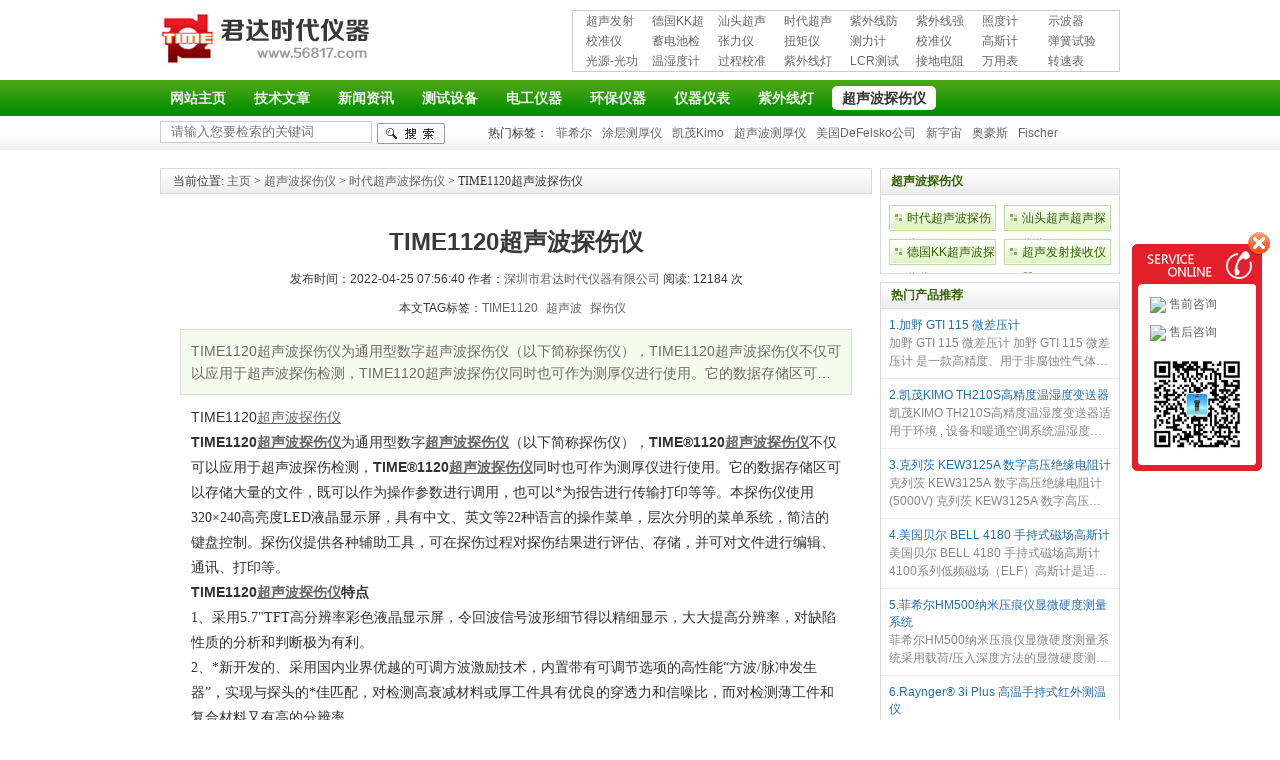

--- FILE ---
content_type: text/html;charset=utf-8
request_url: http://www.56817.com/categories/show_2367.html
body_size: 6692
content:
<!doctype html>
<html>
<head>
<meta charset="utf-8">
<title>TIME1120超声波探伤仪</title>
<meta name="keywords" content="TIME1120超声波探伤仪" />
<meta name="description" content="TIME1120超声波探伤仪为通用型数字超声波探伤仪（以下简称探伤仪），TIME1120超声波探伤仪不仅可以应用于超声波探伤检测，TIME1120超声波探伤仪同时也可作为测厚仪进行使用。它的数据存储区可以存储大量的文件，既可以作为操作参数进行调用" />
<link href="/images/css.css?1769449342" rel="stylesheet" type="text/css" />
<script type="text/javascript" src="/js/jquery.js"></script>
<script type="text/javascript" src="/js/jquery.SuperSlide.2.1.3.js"></script>
<script>
var _hmt = _hmt || [];
(function() {
  var hm = document.createElement("script");
  hm.src = "https://hm.baidu.com/hm.js?703f3ad0ea58b6fb19f9c84b56fe71be";
  var s = document.getElementsByTagName("script")[0]; 
  s.parentNode.insertBefore(hm, s);
})();
</script>
</head>

<body>

	<div class="top">
		<div class="logo"><a href="/index.html">深圳市君达时代仪器有限公司</a></div>
		<div class="top_class_list">
			<span><a href="/categories/small_82_1.html">超声发射接收仪器</a></span><span><a href="/categories/small_81_1.html">德国KK超声波探伤仪</a></span><span><a href="/categories/small_80_1.html">汕头超声超声探伤仪</a></span><span><a href="/categories/small_79_1.html">时代超声波探伤仪</a></span><span><a href="/categories/small_77_1.html">紫外线防护用品</a></span><span><a href="/categories/small_76_1.html">紫外线强度计</a></span><span><a href="/categories/small_74_1.html">照度计</a></span><span><a href="/categories/small_73_1.html">示波器</a></span><span><a href="/categories/small_72_1.html">校准仪</a></span><span><a href="/categories/small_71_1.html">蓄电池检测仪</a></span><span><a href="/categories/small_70_1.html">张力仪</a></span><span><a href="/categories/small_69_1.html">扭矩仪</a></span><span><a href="/categories/small_67_1.html">测力计</a></span><span><a href="/categories/small_65_1.html">校准仪</a></span><span><a href="/categories/small_63_1.html">高斯计</a></span><span><a href="/categories/small_61_1.html">弹簧试验机</a></span><span><a href="/categories/small_60_1.html">光源-光功率计</a></span><span><a href="/categories/small_59_1.html">温湿度计</a></span><span><a href="/categories/small_58_1.html">过程校准仪</a></span><span><a href="/categories/small_57_1.html">紫外线灯</a></span><span><a href="/categories/small_56_1.html">LCR测试仪</a></span><span><a href="/categories/small_55_1.html">接地电阻测试仪</a></span><span><a href="/categories/small_53_1.html">万用表</a></span><span><a href="/categories/small_52_1.html">转速表</a></span>		</div>
	</div>
	<div class="menu_bg">
		<div class="menu">
			<ul>
				<li><a href="/index.html">网站主页</a></li>
				<li><a href="/support/">技术文章</a></li>
				<li><a href="/news/">新闻资讯</a></li>
				<li><a href="/categories/big_7_1.html">测试设备</a></li><li><a href="/categories/big_8_1.html">电工仪器</a></li><li><a href="/categories/big_10_1.html">环保仪器</a></li><li><a href="/categories/big_11_1.html">仪器仪表</a></li><li><a href="/categories/big_75_1.html">紫外线灯</a></li><li class="on"><a href="/categories/big_78_1.html">超声波探伤仪</a></li>			</ul>
		</div>
		<div class="top_search">
			<div class="search_box">
				<form method="post" action="/search/" name="search_box" >
				<div class="search_input"><input type="text" name="search_key" placeholder="请输入您要检索的关键词" class="search_key"></div>
				<div class="search_btn"><button type="submit" class="search_submit">检索</button></div>
				<div class="search_text">
					<p>热门标签：</p>
					<span><a href="/tags/show_41.html">菲希尔</a></span><span><a href="/tags/show_5.html">涂层测厚仪</a></span><span><a href="/tags/show_1076.html">凯茂Kimo</a></span><span><a href="/tags/show_53.html">超声波测厚仪</a></span><span><a href="/tags/show_757.html">美国DeFelsko公司</a></span><span><a href="/tags/show_429.html">新宇宙</a></span><span><a href="/tags/show_76.html">奥豪斯</a></span><span><a href="/tags/show_47.html">Fischer</a></span>				</div>
				</form>
			</div>
		</div>
	</div><div class="index_box" style="padding-bottom:12px;">
	<div class="w1200">
		<div class="page_left">
			<div class="location">
				当前位置: <a href="/index.html">主页</a> &gt; <a href="/categories/big_78_1.html">超声波探伤仪</a> &gt; 
								<a href="/categories/small_79_1.html">时代超声波探伤仪</a> &gt;
								 TIME1120超声波探伤仪			</div>
			<div class="page_title"><h1>TIME1120超声波探伤仪</h1></div>
			<div class="page_date">发布时间：2022-04-25 07:56:40  作者：<a href="http://www.56817.com">深圳市君达时代仪器有限公司</a> 阅读: 12184 次</div>
			<div class="page_tags">本文TAG标签：<a href="/tags/show_971.html" title="TIME1120">TIME1120</a><a href="/tags/show_942.html" title="超声波">超声波</a><a href="/tags/show_970.html" title="探伤仪">探伤仪</a></div>			<div class="page_info"><div class="page_info_text">TIME1120超声波探伤仪为通用型数字超声波探伤仪（以下简称探伤仪），TIME1120超声波探伤仪不仅可以应用于超声波探伤检测，TIME1120超声波探伤仪同时也可作为测厚仪进行使用。它的数据存储区可以存储大量的文件，既可以作为操作参数进行调用</div></div>
			<div class="page_content">
				<h2 style="font-family:Verdana, Arial, Tahoma;font-weight:500;color:#333333;font-size:14px;background-color:#FFFFFF;">
	TIME1120<a href='/categories/big_78_1.html' target='_blank'><u>超声波探伤仪</u></a>
</h2>
<p style="color:#333333;font-family:Verdana, Arial, Tahoma;font-size:14px;background-color:#FFFFFF;">
	<span style="font-weight:700;">TIME1120<a href='/categories/big_78_1.html' target='_blank'><u>超声波探伤仪</u></a></span><span style="font-family:Verdana;">为通用型数字<span style="font-weight:700;"><a href='/categories/big_78_1.html' target='_blank'><u>超声波探伤仪</u></a></span>（以下简称探伤仪），</span><span style="font-weight:700;">TIME&reg;1120<a href='/categories/big_78_1.html' target='_blank'><u>超声波探伤仪</u></a></span><span style="font-family:Verdana;">不仅可以应用于超声波探伤检测，</span><span style="font-weight:700;">TIME&reg;1120<a href='/categories/big_78_1.html' target='_blank'><u>超声波探伤仪</u></a></span><span style="font-family:Verdana;">同时也可作为测厚仪进行使用。它的数据存储区可以存储大量的文件，既可以作为操作参数进行调用，也可以*为报告进行传输打印等等。本探伤仪使用320×240高亮度LED液晶显示屏，具有中文、英文等22种语言的操作菜单，层次分明的菜单系统，简洁的键盘控制。探伤仪提供各种辅助工具，可在探伤过程对探伤结果进行评估、存储，并可对文件进行编辑、通讯、打印等。</span>
</p>
<h3 style="font-family:Verdana, Arial, Tahoma;font-weight:500;color:#333333;font-size:14px;background-color:#FFFFFF;">
	<span style="font-weight:700;">TIME1120<a href='/categories/big_78_1.html' target='_blank'><u>超声波探伤仪</u></a>特点</span>
</h3>
<p style="color:#333333;font-family:Verdana, Arial, Tahoma;font-size:14px;background-color:#FFFFFF;">
	<span style="font-family:Verdana;">1、采用5.7"TFT高分辨率彩色液晶显示屏，令回波信号波形细节得以精细显示，大大提高分辨率，对缺陷性质的分析和判断极为有利。<br />
2、*新开发的、采用国内业界优越的可调方波激励技术，内置带有可调节选项的高性能“方波/脉冲发生器”，实现与探头的*佳匹配，对检测高衰减材料或厚工件具有优良的穿透力和信噪比，而对检测薄工件和复合材料又有高的分辨率。<br />
3、具有参考回波、回波包络彩色显示，优化了回波动态金属检测<br />
设定闸门高度，自动增益功能，省去了反复调节dB的麻烦，半跨距彩色编码显示用于焊缝检测，显示直观，便于分析。<br />
4、在DAC模式下，对参考回波的记录可以自动调整增益使回波自动调整到80%，使工作简化轻松， *多可达16个标定点，曲线拟合更加精准。<br />
5、曲面校正功能可以帮助您对管材等曲面工件检测时方便并**的定位缺陷。<br />
6、仪器可存储900套数据报告用于记录缺陷信息或配置信息，并可扩容至1900套，每个报告可以添加包括工件信息、人员信息以及缺陷信息在内的9种附加信息以帮助您记忆及分析。<br />
7、强大的DGS曲线评估模式，三种参考模式(大平底、横孔、平底孔)适用范围广，支持任意探头，自动标定，自动测量dB差，自动评估缺陷尺寸。</span>
</p>
<h3 style="font-family:Verdana, Arial, Tahoma;font-weight:500;color:#333333;font-size:14px;background-color:#FFFFFF;">
	<span style="font-weight:700;">TIME1120<a href='/categories/big_78_1.html' target='_blank'><u>超声波探伤仪</u></a>技术参数</span>
</h3>
<table id="table12" border="1" cellspacing="1" bordercolor="#c0c0c0" width="90%" style="background-color:#FFFFFF;padding:0px;margin:0px;color:#333333;font-family:Verdana, Arial, Tahoma;font-size:14px;">
	<tbody>
		<tr>
			<td valign="top" width="114">
				<div align="center" style="padding:0px;margin:0px;">
					脉冲幅度
				</div>
			</td>
			<td valign="top" width="318">
				<div align="center" style="padding:0px;margin:0px;">
					20～500V
				</div>
			</td>
		</tr>
		<tr>
			<td valign="top" width="114">
				<div align="center" style="padding:0px;margin:0px;">
					脉冲宽度
				</div>
			</td>
			<td valign="top" width="318">
				<div align="center" style="padding:0px;margin:0px;">
					20～1000ns
				</div>
			</td>
		</tr>
		<tr>
			<td valign="top" width="114">
				<div align="center" style="padding:0px;margin:0px;">
					探测范围
				</div>
			</td>
			<td valign="top" width="318">
				<div align="center" style="padding:0px;margin:0px;">
					0.5—10000mm
				</div>
			</td>
		</tr>
		<tr>
			<td valign="top" width="114">
				<div align="center" style="padding:0px;margin:0px;">
					材料声速
				</div>
			</td>
			<td valign="top" width="318">
				<div align="center" style="padding:0px;margin:0px;">
					1000—15000m/s
				</div>
			</td>
		</tr>
		<tr>
			<td valign="top" width="114">
				<div align="center" style="padding:0px;margin:0px;">
					增益调节
				</div>
			</td>
			<td valign="top" width="318">
				<div align="center" style="padding:0px;margin:0px;">
					0～110dB
				</div>
			</td>
		</tr>
		<tr>
			<td valign="top" width="114">
				<div align="center" style="padding:0px;margin:0px;">
					脉冲移位
				</div>
			</td>
			<td valign="top" width="318">
				<div align="center" style="padding:0px;margin:0px;">
					—5μs～1000μs
				</div>
			</td>
		</tr>
		<tr>
			<td valign="top" width="114">
				<div align="center" style="padding:0px;margin:0px;">
					探头延迟
				</div>
			</td>
			<td valign="top" width="318">
				<div align="center" style="padding:0px;margin:0px;">
					0～200μs
				</div>
			</td>
		</tr>
		<tr>
			<td valign="top" width="114">
				<div align="center" style="padding:0px;margin:0px;">
					工作频率
				</div>
			</td>
			<td valign="top" width="318">
				<div align="center" style="padding:0px;margin:0px;">
					0.2～20MHz
				</div>
			</td>
		</tr>
		<tr>
			<td valign="top" width="114">
				<div align="center" style="padding:0px;margin:0px;">
					探头阻尼
				</div>
			</td>
			<td valign="top" width="318">
				<div align="center" style="padding:0px;margin:0px;">
					50Ω，500Ω
				</div>
			</td>
		</tr>
		<tr>
			<td valign="top" width="114">
				<div align="center" style="padding:0px;margin:0px;">
					灵敏度余量
				</div>
			</td>
			<td valign="top" width="318">
				<div align="center" style="padding:0px;margin:0px;">
					》60dB（200mm，Φ2）
				</div>
			</td>
		</tr>
		<tr>
			<td valign="top" width="114">
				<div align="center" style="padding:0px;margin:0px;">
					垂直线性
				</div>
			</td>
			<td valign="top" width="318">
				<div align="center" style="padding:0px;margin:0px;">
					《3%
				</div>
			</td>
		</tr>
		<tr>
			<td valign="top" width="114">
				<div align="center" style="padding:0px;margin:0px;">
					水平线性
				</div>
			</td>
			<td valign="top" width="318">
				<div align="center" style="padding:0px;margin:0px;">
					《0.1%
				</div>
			</td>
		</tr>
		<tr>
			<td valign="top" width="114">
				<div align="center" style="padding:0px;margin:0px;">
					动态范围
				</div>
			</td>
			<td valign="top" width="318">
				<div align="center" style="padding:0px;margin:0px;">
					》34dB
				</div>
			</td>
		</tr>
		<tr>
			<td valign="top" width="114">
				<div align="center" style="padding:0px;margin:0px;">
					重量
				</div>
			</td>
			<td valign="top" width="318">
				<div align="center" style="padding:0px;margin:0px;">
					2.0Kg
				</div>
			</td>
		</tr>
		<tr>
			<td valign="top" width="114">
				<div align="center" style="padding:0px;margin:0px;">
					外形尺寸
				</div>
			</td>
			<td valign="top" width="318">
				<div align="center" style="padding:0px;margin:0px;">
					177mm×255mm×51mm
				</div>
			</td>
		</tr>
	</tbody>
</table>
<p style="color:#333333;font-family:Verdana, Arial, Tahoma;font-size:14px;background-color:#FFFFFF;">
	<span style="font-weight:700;">TIME&reg;1120<a href='/categories/big_78_1.html' target='_blank'><u>超声波探伤仪</u></a>配置<br />
1、TIME&reg;1120<a href='/categories/big_78_1.html' target='_blank'><u>超声波探伤仪</u></a>&nbsp;&nbsp;<br />
</span>2、使用说明书&nbsp;&nbsp;&nbsp;&nbsp;&nbsp;&nbsp;&nbsp;&nbsp;&nbsp;&nbsp;&nbsp;&nbsp;&nbsp;&nbsp;&nbsp;&nbsp;&nbsp;&nbsp;&nbsp; &nbsp;&nbsp;&nbsp;&nbsp;&nbsp;&nbsp;&nbsp;&nbsp;&nbsp;&nbsp;<br />
3、合格证&nbsp;&nbsp;&nbsp;&nbsp;&nbsp;<br />
4、保修卡&nbsp;&nbsp;&nbsp;&nbsp;&nbsp;<br />
5、质量反馈意见书&nbsp;<br />
6、电源适配器&nbsp;&nbsp;&nbsp;<br />
7、适配器电源线&nbsp;&nbsp;&nbsp;&nbsp;&nbsp;<br />
8、探头连接线&nbsp;&nbsp;&nbsp;<br />
9、直探头2.5MHz-Ф20&nbsp;<br />
10、斜探头4MHz-8X9-60º&nbsp;&nbsp;<br />
11、通讯线&nbsp;&nbsp;&nbsp;&nbsp;<br />
12、USB接口&nbsp;&nbsp;&nbsp;&nbsp;&nbsp;<br />
13、软件光盘
</p>			</div>
			<div class="page_foot">
				<div>
					上一篇：
					<a href="/categories/show_2368.html">TIME1130数字超声波探伤仪</a>				</div>
				<div>
					下一篇：
					<a href="/categories/show_2366.html">TIME1100超声波探伤仪</a></p>				</div>
			</div>
		</div>
		<div class="page_right">
									<div class="class_list page_box">
				<div class="box_title"><a href="/categories/big_78_1.html">超声波探伤仪</a></div>
				<ul>
					<li><a href="/categories/small_79_1.html">时代超声波探伤仪</a></li><li><a href="/categories/small_80_1.html">汕头超声超声探伤仪</a></li><li><a href="/categories/small_81_1.html">德国KK超声波探伤仪</a></li><li><a href="/categories/small_82_1.html">超声发射接收仪器</a></li>				</ul>
			</div>
						<div class="right_list page_box">
				<div class="box_title">热门产品推荐</div>
								<div class="right_box">
					<div class="right_title"><a href="/categories/show_229.html">1.加野 GTI 115 微差压计</a></div>
					<div class="right_info">加野 GTI 115 微差压计 加野 GTI 115 微差压计 是一款高精度、用于非腐蚀性气体的微差压测试仪，连接皮托管可测风速、风量。具有数据存储功能和导出功能，更加方便用户使用。 加野</div>
				</div>
								<div class="right_box">
					<div class="right_title"><a href="/categories/show_3112.html">2.凯茂KIMO TH210S高精度温湿度变送器</a></div>
					<div class="right_info">凯茂KIMO TH210S高精度温湿度变送器适用于环境 , 设备和暖通空调系统温湿度测量,• 功能 : 相对湿度 , 温度 , 露点温度 , 混合比 , 绝对湿度 , 湿球温度 , 热焓• 输出信号 : 两通道 4 线式 0 ~ 5 /10 V, 0 / 4 ~ 20 mA ( 择其一 )</div>
				</div>
								<div class="right_box">
					<div class="right_title"><a href="/categories/show_820.html">3.克列茨 KEW3125A 数字高压绝缘电阻计</a></div>
					<div class="right_info">克列茨 KEW3125A 数字高压绝缘电阻计(5000V) 克列茨 KEW3125A 数字高压绝缘电阻计 是5量程（3125A）,4量程（3025A）测量绝缘电阻的高压绝缘电阻计。 ● 设计符合国际安全规格： IEC 61010-1，-</div>
				</div>
								<div class="right_box">
					<div class="right_title"><a href="/categories/show_2266.html">4.美国贝尔 BELL 4180 手持式磁场高斯计</a></div>
					<div class="right_info">美国贝尔 BELL 4180 手持式磁场高斯计 4100系列低频磁场（ELF）高斯计是适合家用和商业使用的，易于使用的轻便式手持磁场测试设备。可以测量由电器设备等产生的低频杂散磁场。主要应</div>
				</div>
								<div class="right_box">
					<div class="right_title"><a href="/categories/show_3202.html">5.菲希尔HM500纳米压痕仪显微硬度测量系统</a></div>
					<div class="right_info">菲希尔HM500纳米压痕仪显微硬度测量系统采用载荷/压入深度方法的显微硬度测量系统。采用该方法时，压头——通常为维氏或柏氏压头，连续不断地以加大载荷的方式压入被测材料中，然后再行卸载。在整个测量过程中，实时记录相对应的压入深度与载荷大小</div>
				</div>
								<div class="right_box">
					<div class="right_title"><a href="/categories/show_797.html">6.Raynger® 3i Plus 高温手持式红外测温仪</a></div>
					<div class="right_info">Raynger 3i Plus 高温手持式红外测温仪 高温手持式红外测温仪更坚固、更简单、更安全 Raynger 3i Plus 高温手持式红外测温仪 是新一代便携式产品，其设计符合工业标准，满足高温环境下的</div>
				</div>
							</div>
			<div class="right_news page_box">
				<div class="box_title"><a href="/news/">新闻资讯</a></div>
				<ul>
					<li><a href="/news/show_2842.html">2023年12月8日固纬电子隆重举办分销商答谢会，展示重磅新产品！</a></li><li><a href="/news/show_2387.html">红外线测温仪的操作注意事项</a></li><li><a href="/news/show_2386.html">红外测温仪的选择可分为哪几个方面</a></li><li><a href="/news/show_2385.html">红外热像仪的主要参数</a></li><li><a href="/news/show_2379.html">Megger MTB7671仪器测试箱</a></li><li><a href="/news/show_2378.html">MFT1710、MFT1720、MFT1730、MFT1735多功能测试仪</a></li><li><a href="/news/show_2377.html">Prostat PRS-801B 重锤式表面电阻测量仪</a></li><li><a href="/news/show_2309.html">希尔思诚挚邀请您参加2021年上海国际压缩机及设</a></li><li><a href="/news/show_2300.html">龙达招标风速仪采购项目中标公告</a></li><li><a href="/news/show_2291.html">S520 智能便携式露点计（-100... +50 °C TD）</a></li>				</ul>
			</div>
			<div class="right_news page_box">
				<div class="box_title"><a href="/support/">技术文章</a></div>
				<ul>
					<li><a href="/support/show_3088.html">科纳沃茨特Kleinwächter EFM-023-AKC静电测试仪套件-EFM023AKC KIT</a></li><li><a href="/support/show_3082.html">DESCO19492静电场测试仪-停产，替代型号770716</a></li><li><a href="/support/show_3081.html">DESCO19493充电板测试套件-停产，替代型号718+770719</a></li><li><a href="/support/show_3080.html">SCS718A充电板测试配件-停产，升级型号770719</a></li><li><a href="/support/show_2961.html">吹田电气株式会社SPA数字功率计SPA3000/SPA2000/SPA1000</a></li><li><a href="/support/show_2955.html">静电事件探测器PED-718 ESD Event Detector</a></li><li><a href="/support/show_2824.html">微压差表称呼很多分别是微差压表压差计微压表</a></li><li><a href="/support/show_2727.html">新能源汽车高压系统漏电检测原理与故障检修</a></li><li><a href="/support/show_2726.html">汽车静态电流的简介</a></li><li><a href="/support/show_2721.html">静电电阻测试如何选择合适的电极</a></li>				</ul>
			</div>		</div>
	</div>
</div>
<div class="index_box">
	<div class="foot">
		
				<div class="foot_text">
			<div class="foot_quit">
				<a href="/index.html">返回首页</a><a href="/about/show_2.html">公司简介</a><a href="/about/show_1.html">联系我们</a><a href="/tags/">TAG标签 </a><a href="/sitemap/">网站地图</a><a href="/rss/">RSS订阅</a><br />
				公司地址：深圳市龙华区龙华街道东环二路48号企生活人工智能华盛园三层 &nbsp;&nbsp;联系邮箱：56817.cn@163.com<br />
联系电话：0755-83982369，83982365&nbsp;&nbsp;联系手机：18902438879，15920069059				
			</div>
			<div class="foot_text_box">
				CopyRight &copy; 2002-2026 深圳市君达时代仪器有限公司 版权所有 <a href="https://beian.miit.gov.cn/" target="_blank">粤ICP备09010331号</a> <a href="http://www.antnic.cn" target="_blank">网站建设</a>：<a href="http://www.antnic.cn" target="_blank">蚂蚁网络</a>
			</div>
		</div>
	</div>
</div>
<div class="qq_service">
	<div class="qq_top"><div class="qq_close"></div></div>
	<div class="qq_main">
		<ul>
		<li><a href="http://wpa.qq.com/msgrd?v=3&uin=417630375&site=深圳市君达时代仪器有限公司&menu=yes" title="" target="_blank"><img align=absmiddle src="http://wpa.qq.com/pa?p=1:417630375:4"> 售前咨询</a></li><li><a href="http://wpa.qq.com/msgrd?v=3&uin=283708772&site=深圳市君达时代仪器有限公司&menu=yes" title="" target="_blank"><img align=absmiddle src="http://wpa.qq.com/pa?p=1:283708772:4"> 售后咨询</a></li>			<li style="padding-top:12px;"><img src="/images/qr.jpg" width="94" alt=""/></li>
		</ul>
	</div>
	<div class="qq_foot"></div>
</div>
<div class="go_top gotop"></div>
<script>
$(function(){

	
	jQuery(".nav").slide({ type:"menu",  titCell:".m", targetCell:".sub", delayTime:300, triggerTime:0,returnDefault:true  });
	$(".icp").click(function(){
		window.open("http://www.beian.miit.gov.cn/","_blank");
	});
	$('li,span,div').click(function(){
		var li_link=$(this).attr('_src');
		if(li_link&&li_link!='undefined'){location.href=li_link;}
	});
	
	$(".qq_close").click(function(){
		$(".qq_service").css("display","none");
	})
})
</script>
</body>
</html>

--- FILE ---
content_type: text/css
request_url: http://www.56817.com/images/css.css?1769449342
body_size: 3380
content:
@charset "utf-8";  /* 256EB1 蓝色  ba2636 红色 #316301 小标题绿色*/
body{font-size:12px; font-family:"Microsoft Yahei",SimHei,SimSun,sans-serif,"宋体"; color:#393939; background:#FFF;}
body,div,dl,dt,dd,ul,ol,li,h1,h2,h3,h4,h5,h6,pre,code,form,fieldset,legend,input,textarea,th,td,span,p{margin:0;padding:0;}
form,fieldset,legend,input,textarea{outline:none;}
li{list-style:none;}
img{border:0px;}
article,aside,dialog,footer,header,section,footer,nav,figure,menu{display:block}

a:link{color:#666; text-decoration:none;}a:visited{color:#666; text-decoration:none;}a:hover{color:#ba2636;}

.red,a.red:link,a.red:visited{color:red;}
.clearfix{height:0px; width:0px; font-size:0px; clear:both; padding:0px; margin:0px;}
.fl{float:left;}.fr{float:right;}.tc{text-align:center;}.tr{text-align:right;}.dn{display:none;}.db{display:block;}
.index_box{width: 100%; overflow: hidden; position: relative;}
.w1200{margin: 0px auto; width: 960px;}
.i_picture_list,.ip_list{width: 960px; margin: 0px auto; overflow: hidden; box-sizing: border-box;}


.page_box{border: 1px solid #DADADA; box-sizing: border-box; overflow: hidden;}
.page_box .box_title{line-height: 25px; height: 25px; background: url(box_title.gif) top repeat-x #f2f2f2; padding-left: 10px; color: #316301; font-weight: bold; border-bottom: 1px solid #dadada;}
.page_box .box_title a{color: #316301;}
.page_box .box_title span{float: right; padding-right: 10px; font-weight: normal;}
.page_box ul{padding-top: 10px; padding-bottom: 10px;}


.top{width: 960px; margin: 0px auto; height: 80px;}
.top .logo{background: url(logo.gif) no-repeat; width: 216px; height: 54px; margin-top: 12px; float: left;}
.top .logo a{display: block; text-indent: -99999px; height: 60px;}
.top_class_list{width: 530px; padding-left: 8px; padding-right: 8px; float: right; border: 1px solid #ccc; margin-top: 10px; height: 60px; overflow: hidden;}
.top_class_list a{line-height: 20px; height: 20px; overflow: hidden; width: 56px; margin-left: 5px; margin-right: 5px; display: block; overflow: hidden; float: left;}

.menu_bg{background: url("menu_bg.gif"); height: 70px; width: 100%; overflow: hidden;}
.menu{width:960px; margin: 0px auto; height: 36px; line-height: 36px; overflow: hidden; font-size: 14px;}
.menu li{float: left; margin-right: 8px; text-align: center;}
.menu li a{display: block; color: #ebf5e9; font-weight: bold; line-height: 24px; height: 24px; margin-top: 6px; padding-left: 10px; padding-right: 10px; border-radius: 5px;}
.menu .on a,.menu li:hover a{background: #fff; color: #333;}

.top_search{width: 960px; margin: 0px auto; overflow: hidden;}
.top_search .search_box{width: 100%;}
.top_search div{float: left; height: 34px; line-height: 34px; overflow: hidden;}
.top_search .search_input input{height: 20px; border: 1px solid #ccc; padding: 0px; padding-left: 10px; width: 200px;}
.top_search .search_input{line-height: 32px;}
.top_search .search_btn{line-height: 34px; padding-left: 5px;}
.search_btn button{background: url("search-bt.gif"); border: none; text-indent: -99999px; width: 68px; height: 21px; cursor: pointer;}
.top_search .search_text{width: 632px; float: right; overflow: hidden;}
.search_text p,.search_text span{display: inline-block;}
.search_text span{padding: 0px 5px;}.search_text span a{display: block;}

.page_left{width: 712px; float: left; overflow: hidden; box-sizing: border-box;}
.location{font-family: "宋体","Microsoft Yahei"; background: url(box_title.gif) repeat-x; padding-left: 12px; height: 24px; line-height: 24px;border: 1px solid #dadada;}
.news_box{border-bottom: 1px solid #eee; color: #aaa; width: 100%; overflow: hidden; margin-top: 28px; padding-bottom: 8px;}
.news_box .news_picture{margin-left: 10px; float: left;}
.news_box .news_picture img{width: 80px; padding: 1px; font-size: 0px; border: 1px solid #eee;}
.news_box .news_picture:hover img{border: 1px solid #AAA;}
.news_box .news_info{width: 600px; float: right;}
.news_box .news_title{line-height: 24px; height: 24px; overflow: hidden;}
.news_box .news_title a:nth-child(2){font-size: 14px; font-weight: bold; padding-left: 5px;color: #256EB1;}
.news_box .news_title a:hover{color: #ba2636;}
.news_box .news_date{line-height: 28px; height: 28px;}
.news_box .news_date i{font-style: normal; color: #666; padding-right: 8px;}
.news_box .news_content{color: #776955;}


/*内页样式*/
.page_right{width: 240px; float: right; box-sizing: border-box;}
.class_list li{width: 107px; height: 26px; line-height: 26px; background: url(class_bg.gif) top left no-repeat; float: left; margin-left: 8px; margin-bottom: 8px;}
.class_list li a{display: block; padding-left: 18px; color: #316301;}
.class_list li:hover{background: url(class_bg.gif) bottom left no-repeat;}

.right_list{margin-top: 8px;}
.right_list .right_box{padding: 8px; border-bottom: 1px solid #eee;}
.right_list .right_box a{color: #256EB1; display: block;}
.right_list .right_box a:hover{color: #ba2636;}
.right_list .right_box .right_info{line-height: 18px; height: 36px; color: #888; display: -webkit-box;-webkit-box-orient: vertical;-webkit-line-clamp: 2; overflow: hidden;}
.page_tags{text-align: center; padding-bottom: 12px;}
.page_tags a{padding-right: 8px;}
.page_title{text-align: center; width: 80%; margin: 0px auto; margin-top: 32px;}
.page_date{text-align: center; line-height: 42px; height: 42px;}
.page_info{width: 650px; padding: 10px; margin: 0px auto; overflow: hidden; background: #f5fcee; border: 1px solid #DCDDDD;  color: #706A6A;}
.page_info .page_info_text{font-size: 14px; line-height: 22px; height: 44px; display: -webkit-box; -webkit-box-orient: vertical;-webkit-line-clamp: 2; overflow: hidden;}
.page_content{width: 650px; padding: 10px; margin: 0px auto; overflow: hidden; line-height: 25px; font-size: 14px;}
.page_content img{max-width: 100%; height: auto;}
.page_foot{padding-top: 12px; margin-top: 28px; border-top: 1px dotted #ccc; width: 670px;}
.page_foot div{line-height: 24px;}
.page_foot div a{color: #256EB1;}.page_foot div a:hover{color: #ba2636;}

.tags_box{padding: 10px; overflow: hidden;}
.tags_list a{line-height: 28px; height: 28px; padding-left: 5px; padding-right: 5px; float: left; font-size: 14px;}

/*首页样式*/
.index_box{width: 960px; margin: 0px auto; margin-top: 18px; overflow: hidden;}
.hot_left{width: 280px; float: left; overflow: hidden;}
.hot_news{margin-top: 8px;}
.hot_news li{line-height: 28px; height: 28px; overflow: hidden;}
.hot_news p{width: 200px; float: left; padding-left: 22px; position:relative;}.hot_news span{float: right; width: 52px; text-align: center; color: #777;}
.hot_news a{color: #555;}
.hot_news p:before{content: ' '; height: 4px; width: 4px; padding: 0px; background: #999; position: absolute; left: 10px; top: 11px;}

.hot_middle{width: 424px; height: 416px; border: 1px solid #dadada; float: left; margin-left: 8px; box-sizing: border-box;}
.hot_middle .hm_box{padding: 10px;}
.hm_box .hm_box_top{ padding-bottom: 0px;}
.hm_box .hm_box_title{width: 80%; margin: 0px auto; padding-bottom: 8px; padding-top: 8px; text-align: center;}
.hm_box .hm_box_title h2{font-size: 16px; height: 16px; line-height: 16px; overflow: hidden;}
.hm_box .hm_box_info{color: #666; line-height: 20px; height: 60px; overflow: hidden;}
.hm_box .hm_box_list{width: 100%; overflow: hidden; border-top: 1px solid #EBEBEB; margin-top: 8px; padding-top: 5px;}
.hm_box .hm_box_list li{float: left; width: 50%; height: 24px; line-height: 24px; overflow: hidden;}
.hm_box .hm_box_list li a{display: block; width: 95%; overflow: hidden; white-space: nowrap; text-overflow: ellipsis; word-break: break-all;}

.hm_box_line{line-height: 32px; height: 32px; position: relative;}
.hm_box_line:before{position: absolute; left: 0px; top: 16px; height: 1px; width: 100%; content: ' '; background: #EBEBEB;}
.hm_box_line p{position: absolute; left: 10px; background: #fff; width: 72px; text-align: center; font-size: 14px;}
.hm_box .hm_list{width: 100%; overflow: hidden;}
.hm_box .hm_list li{width: 50%; float: left; line-height: 29px; height: 29px; overflow: hidden; font-size: 13px; position: relative;}
.hm_box .hm_list li a{display: block; width: 176px; padding-left: 10px;overflow: hidden; white-space: nowrap; text-overflow: ellipsis; word-break: break-all;}
.hm_box .hm_list li:before{content: ' '; height: 4px; width: 4px; padding: 0px; background: #666; position: absolute; left: 0px; top: 13px;}

.hot_right{float: right; width: 240px;}
.right_contact{width: 240px;}
.right_contact li{width: 95%; margin: 0px auto; line-height: 20px; max-height: 40px; overflow: hidden;}
.right_news{width: 240px; overflow: hidden; margin-top: 8px; padding-bottom: 4px;}
.right_news li{line-height: 26px; height: 26px; overflow: hidden; padding-left:18px; padding-right: 10px; position: relative;}
.right_news li a{display: block; white-space: nowrap; text-overflow: ellipsis; word-break: break-all; overflow: hidden;}
.right_news li:before{content: ' '; height: 4px; width: 4px; padding: 0px; background: #888; position: absolute; left: 6px; top: 13px;}

.TB-focus{position:relative;overflow:hidden;width:280px;height:192px;border:1px solid #d8d8d8; box-sizing: border-box;}
.TB-focus .bd img{width: 280px; height: 192px;}
.TB-focus .hd{position:absolute;right:9px;bottom:10px;z-index:1;padding-left:2px;}
.TB-focus .hd li{float:left;overflow:visible;margin-left:-1px;width:18px;height:18px;border:1px solid #d8d8d8;background:#fff;color:#f60;text-align:center;font-size:13px;line-height:18px;opacity:.7;cursor:pointer;}
.TB-focus .hd li.on{position:relative;z-index:2;background:#f60;color:#fff;font-weight:700;opacity:1;}

.picScroll{position:relative;overflow:hidden; padding-left: 50px; padding-right: 50px; width:860px; background:#fff;}
.picScroll .next,.picScroll .prev{position:absolute;top:0px;left:0px;display:block;width:50px;height:120px; cursor: pointer;}
.picScroll .next:before,.picScroll .prev:before{height: 20px; width: 20px; border-top: 3px solid #ccc; border-right: 3px solid #ccc; left: 50%; top: 70%; margin-left: -10px; position: absolute; content: ' ';}
.picScroll .prev{right: 0px;}
.picScroll .prev:before{transform: rotate(-135deg);}
.picScroll .next:before{transform: rotate(45deg);}
.picScroll .prev:hover:before,.picScroll .next:hover:before{border-top: 3px solid #4f940c; border-right: 3px solid #4f940c;}

.picScroll .next{right:5px;left:auto;background-position:-25px 0;}
.picScroll .prev:hover{background-position:0 -30px;}
.picScroll .next:hover{background-position:-25px -30px;}
.picScroll ul{overflow:hidden;zoom:1;}
.picScroll ul li{float:left;overflow:hidden;width:143px; text-align: center; font-size: 0px; padding-top: 10px; padding-bottom: 10px;}
.picScroll li:hover a{color: #ff6600;}
.picScroll ul li img{display:block;width:120px; height:160px;background:url(loading.gif) center center no-repeat;}
.picScroll ul li span{font-size: 12px; height: 18px; line-height: 18px; overflow: hidden; display: block; white-space: nowrap; text-overflow: ellipsis; word-break: break-all; width: 130px;}


.ip_box{width: 314px; float: left; height: 368px; overflow: hidden; margin-bottom: 12px;}
.ip_box:nth-child(2),.ip_box:nth-child(5),.ip_box:nth-child(8),.ip_box:nth-child(11),.ip_box:nth-child(14),.ip_box:nth-child(17){margin-left: 9px; margin-right: 9px;}
.ip_box li{line-height: 24px; height: 24px; overflow: hidden; position: relative;}
.ip_box li:before{content: ' '; position: absolute; top: 10px; left: 10px; border-top: 2px solid #ccc; border-right: 2px solid #ccc; width: 3px; height: 3px; transform: rotate(45deg);}
.ip_box li p{float: left; width: 55px; text-align: right; display: block; color: #ABA9A2; padding-right: 10px;}
.ip_box li span{display: block; overflow: hidden; width: 230px; white-space: nowrap; text-overflow: ellipsis; word-break: break-all;}

.ip_box .ip_box_picture{width: 280px; margin: 0px auto; overflow: hidden;}
.ip_box .ip_pic_box{width: 90px; height: 120px; float: left; overflow: hidden; padding-top: 10px;}
.ip_box .ip_pic_box .ip_pic_url{overflow: hidden; border: 1px solid #ccc; font-size: 0px;}
.ip_box .ip_pic_box .ip_pic_url:hover{border: 1px solid #ff6600;}
.ip_box .ip_pic_box .ip_pic_url img{width: 90px; height: 100px;}
.ip_box .ip_box_picture .ip_pic_box:nth-child(2){margin-left: 5px; margin-right: 5px;}
.ip_box .ip_pic_box .ip_pic_title{padding-left: 3px; padding-right: 3px; height: 24px; line-height: 24px; overflow: hidden;}




.page{padding-top:32px; padding-bottom:5px; overflow:hidden; width:100%; text-align: center;}
.page a{text-decoration:none; font-size:14px; color:#333; background:#fff; border:1px solid #ccc;  display: inline-block; padding: 6px 10px 6px 10px; margin-left: 3px; margin-right: 3px;}
.page a:hover,.page  a.active{background:#d20000; border:1px solid #d20000; color:#fff;}
.page a.active{color:#fff;}

.foot{width: 960px; margin: 0px auto; overflow: hidden; margin-top: 32px; font-size: 10px; color: #999;}
.foot .foot_link{width: 960px; line-height: 28px; height: 28px;}
.foot .foot_link a{margin-right: 10px;}
.foot_text{border-top: 1px solid #ccc; text-align: center; padding-top: 18px; line-height: 25px;}
.foot_quit a{color: #256EB1; padding-left: 5px; padding-right: 5px;}.foot_quit a:hover{color: #ba2636;}
.foot_text_box{padding-bottom: 18px;}
.foot_text_box a{color: #999;}.foot_text_box a:hover{color: #555;}

.qq_service{position:fixed; top:232px; right:10px; z-index:99999;}
.qq_service .qq_top{background:url(qq_top.gif) no-repeat; height:58px; width:138px; position:relative;}
.qq_service .qq_top .qq_close{top:0px; right:0px; position:absolute; width:25px; height:25px; display:block; cursor:pointer;}
.qq_service .qq_main{ background:url(qq_main.gif) left repeat-y;}
.qq_service .qq_main li{line-height:28px; padding-left:18px;}
.qq_service .qq_foot{background:url(qq_foot.gif) no-repeat; width:138px; height:10px;}